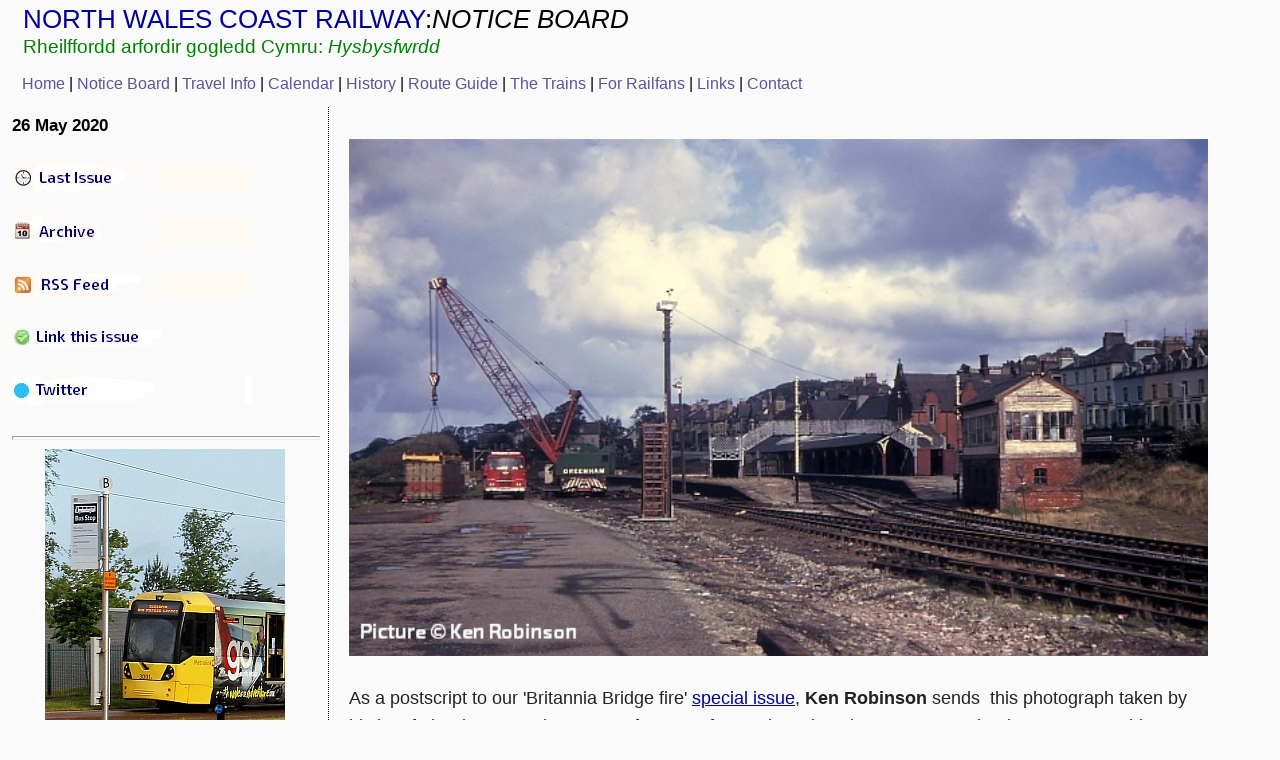

--- FILE ---
content_type: text/html
request_url: http://www.nwrail.org.uk/nw2005f.htm
body_size: 9704
content:
 <!DOCTYPE html PUBLIC "-//W3C//DTD HTML 4.01 Transitional//EN">
<html>
  <head>
    <meta http-equiv="Content-Type" content="text/html;
      charset=windows-1252">
    <meta name="GENERATOR" content="Mozilla/4.75 [en] (WinNT; U)
      [Netscape]">
    <meta name="Author" content="Charlie Hulme">
    <meta name="twitter:dnt" content="on">
    <title>North Wales Coast Railway Notice Board 26 May 2020</title>
    <link rel="stylesheet" href="nwalesprint.css" type="text/css"
      media="print">
    <link rel="stylesheet" href="nwales3.css" type="text/css"
      media="Screen">
    <link href="https://fonts.googleapis.com/css?family=Exo+2.b"
      rel="stylesheet">
    <meta content="Charlie Hulme" name="author">
  </head>
  <body>
    <table>
      <tbody>
        <tr>
          <td colspan="2" style="vertical-align: top;">
            <h1><span style="color: rgb(0, 0, 153);">NORTH WALES COAST
                RAILWAY</span>:<i>NOTICE BOARD</i></h1>
            <h2>Rheilffordd arfordir gogledd Cymru: <span
                style="font-style: italic;">Hysbysfwrdd</span> </h2>
          </td>
        </tr>
        <tr>
          <td colspan="2" class="navbar"><a href="index.htm">Home</a> |
            <a href="nwnews.htm">Notice Board</a> | <a
              href="nwtravel.htm">Travel Info</a> | <a href="nwcal.htm">Calendar</a>
            | <a href="nwhist.htm">History</a> | <a href="nwroute.htm">Route






































              Guide</a> | <a href="nwtrains.htm">The Trains</a> | <a
              href="nwgoods.htm">For Railfans</a> | <a href="nwnet.htm">Links</a>
            | <a href="contrib.htm">Contact</a> </td>
        </tr>
        <tr>
          <td class="leftcol" width="240px">
            <h6>26 May 2020<br>
            </h6>
            <br>
            <a href="http://nwrail.org.uk/nw2005e.htm"><img alt=""
                src="button-clock.jpg" width="240" height="30"
                border="0"></a><br>
            <br>
            <a href="http://nwrail.org.uk/archive.cgi"><img alt=""
                src="button-archive.jpg" width="240" height="30"
                border="0"></a><br>
            <br>
            <a href="rssfeed.xml"><img alt="" src="button-feed.jpg"
                width="240" height="30" border="0"></a><br>
            <br>
            <a href="http://nwrail.org.uk/nw2005f.htm"><img alt=""
                src="button-this-issue.jpg" width="240" height="30"
                border="0"></a><br>
            <br>
            <a href="http://twitter.com/nwrail1"><img
                src="button-twitter.jpg" alt="" width="240" height="30"
                border="0"></a><br>
            &nbsp; <br>
            <hr width="100%" size="2">
            <div align="center"><img src="gm200522-side.jpg" alt=""
                width="240"  ></div>
            <hr width="100%" size="2">
            <h3>Forthcoming events</h3>
            <br>
            (<a href="http://nwrail.org.uk/nwcal.htm">see also our
              Calendar page for venues</a>)<br>
            <span <hr="" style="width: 100%; height: 2px;"><span <hr=""
                style="width: 100%; height: 2px;"> <br>
              </span></span>Note:&nbsp; we have removed all entries up
            to the end of June as the events are cancelled.&nbsp; The
            trains below are still being advertised, albeit rather
            optimistically.<span <hr="" style="width: 100%; height:
              2px;"><span <hr="" style="width: 100%; height: 2px;"><br>
              </span></span><br>
            <h3><a name="July_2020_"></a><span <hr="" style="width:
                100%; height: 2px;"><span <hr="" style="width: 100%;
                  height: 2px;">July 2020 </span></span></h3>
            <span <hr="" style="width: 100%; height: 2px;"><span <hr=""
                style="width: 100%; height: 2px;"></span></span><br>
            Sunday 19 July <i>Steam on the Coast</i> North Wales Coast
            Express (Railway Touring Company)&nbsp; Liverpool -
            Manchester - Holyhead (15:05 - 17:40). <br>
            <br>
            Tuesday 21 July <i>Steam on the Coast</i> The Welsh
            Mountaineer (Railway Touring Company) Preston - Blaenau
            Ffestiniog and return<br>
            <br>
            <h3><a name="August_2020"></a><span <hr="" style="width:
                100%; height: 2px;"><span <hr="" style="width: 100%;
                  height: 2px;">August 2020<br>
                  <br>
                </span></span></h3>
            <h3><a name="September_2020"></a>September 2020</h3>
            Saturday 5 September <i>Steam at Chester</i> 'The
            Cheshireman' (Railway Touring Company). Norwich to Chester.
            Loco 6233 for part of the journey.<br>
            <br>
            <hr width="100%" size="2"> <br>
            &nbsp;<br>
            <script language="JavaScript" src="end.js"></script> </td>
          <td class="rightcol"><br>
            <img src="krSept1970-Caernarfon-station-1.jpg" alt=""
              width="100%"  ><br>
            <br>
            As a postscript to our 'Britannia Bridge fire' <a
              href="nw2005e.htm">special issue</a>, <b>Ken Robinso</b><b>n</b>
            sends&nbsp; this photograph taken by his late father in
            September 1970, of Caernarfon station, closed to passengers
            but in use to transship Freightliner containers between
            train and lorry, using the crane seen on the left.<br>
            <br>
            <hr width="100%" size="2"><font color="#3333ff"><font
                color="#000099">Some current views included today:
                please now send both old and new, but remember the rules
                for your particular country. Even in England, we'd
                suggest that you avoid excessive use of a car, and avoid
                standing on footbridges, etc, where others have to pass.
                This issue is shorter than planned due to various
                (happy!) home activities.&nbsp; Outstanding material
                should appear&nbsp; in another update before the end of
                the week.<i>- Charlie</i></font><br>
            </font><br>
            <hr width="100%" size="2">
            <h6>Engineering work - pictures by Ryan Lloyd<br>
            </h6>
            <br>
            <img src="rl200509-66561-llanjunc.jpg" alt="" width="100%"
               ><br>
            <br>
            Weekend engineering work on the track has been taking place
            on the Coast line recently.&nbsp; Ryan Lloyd used his allowed daily exercise
            to serve events at Llandudno Junction on 9 May, where<b> 66
              501</b> arrived with rake of empty wagons, stopping the
            colect a staff member.<br>
            <br>
            <img src="rl200517-engineering-1.jpg" alt="" width="100%"
               ><br>
            <br>
            On the way to work on 17 May, Ryan paused to photograph work
            in progress. <br>
            <br>
            <img src="rl200517-engineering-2.jpg" alt="" width="100%"
               ><br>
            <br>
            Colas loco <b>56 302</b> on a train of materials, including
            'autoballaster' hoppers.<br>
            <br>
            <img src="rl200517-engineering-4.jpg" alt="" width="100%"
               ><br>
            <br>
            Also in attendance, <b>70 806</b>.<br>
            <br>
            <img src="rl200517-engineering-3.jpg" alt="" width="100%"
               ><br>
            <br>
            Tamper DR 72934 waits in the 'Tamper Siding '.<br>
            <hr width="100%" size="2">
            <h6>Pacer to Gobowen</h6>
            <br>
            <img src="md200522-144-ruabon.jpg" alt="" width="100%"
               ><br>
            <br>
            An unusual train movement on 22 May, possibly never to be
            repeated, involved train 5Z44 (empty stock) 10:05 Keighley
            and Worth Valley Railway to Gobowen, Cambrian Railways,
            formed of 'Pacer' units <b>144 007</b> and <b>144 006</b>,
            pictured above at Ruabon by <b>Martin Evans</b> on his
            daily walk.&nbsp; The units had been&nbsp; stored at the
            Worth Valley after withdrawal by Northern; some 144s had
            been earmarked to stay in traffic after the withdrawal of
            the Class 142 Pacers, but reduction of services due to the
            Virus situation has made that unnecessary. Leasing company
            Porterbrook have transferred (for a nominal charge?) the two
            sets to the Cambrian Heritage Railways, which have obtained
            the use of the bay platform and siding at Gobowen.<br>
            <br>
            <img src="sd200522-gobowen-1.jpg" alt="" width="100%"
               ><br>
            <br>
            Arrived at Gobowen. Picture by Community Rail Officer <b>Sheila
              De</b><b>e</b>.<br>
            <br>
            They will be conveyed by road to the railway's base at
            Oswestry, but the intention is to use them on a public
            service on the 2.5 mile branch in Shropshire between Gobowen
            and Oswestry, serving a hospital <i>en route</i> using the
            line which ceased to be used for freight some years ago
            still exists, although including a level crossing (at an
            acute angle) of a wide and busy road, which may be
            problematic if a regular service is envisaged. Oswestry is a
            significant market town, but over the years ambitious plans
            by other heritage railways to serve commuters and shoppers
            have tended to fade away after a short while. Currently an
            hourly bus service connects the two places.<br>
            <br>
            <img src="sd200522-gobowen-2.jpg" alt="" width="100%"
               ><br>
            <br>
            Into the bay platform (<b>Sheila Dee</b>). <br>
            <br>
            <hr width="100%" size="2">
            <h6>A Cambrian Railtour, and more steam - by David Pool</h6>
            <br>
            <img src="dp3360-Dovey-jc.jpg" alt="" width="100%"
               ><br>
            <br>
            The 'Cambrian Coast Express' was a Wirral Railway Circle
            Railtour from Crewe to Pwllheli, via Shrewsbury on 8 April
            1972, running as 1L26.&nbsp; After a problem at Welshpool
            with 5056, one of the allocated Class 24s,<b> 5062</b> and <b>5080</b>
            were used for the rest of the tour. Above, the train is
            approaching Dovey Junction, and is signalled to take the
            Pwllheli line.<br>
            <br>
            <img src="dp3360-Dovey-jc-2.jpg" alt="" width="100%"
               ><br>
            <br>
            A Metro-Cammell unit, M56337/51182, has arrived with the
            12:55 Aberystwyth to Shrewsbury, and is waiting for our
            train to clear the single line from Machynlleth.<br>
            <br>
            <img src="dp3362-gogarth.jpg" alt="" width="100%"
               ><br>
            <br>
            Situated on the Dovey Estuary, the isolated Gogarth Halt was
            not often photographed.&nbsp; Facilities for would-be
            passengers seem to have been rather primitive, and perhaps
            it was no surprise that the Halt closed in 1984.<br>
            <br>
            <img src="dp3367-barmouth.jpg" alt="" width="100%"
               ><br>
            <br>
            A photostop had been arranged at Barmouth, and the tour
            participants are at least keeping off the running lines.<br>
            <br>
            <img src="dp-3374-butlins.jpg" alt="" width="100%"
               ><br>
            <br>
            The Railtour continued to Pwllheli, where the locomotives
            ran round. I had tried to get a photograph of the preserved
            steam locomotives at the Butlin’s Camp, but my first attempt
            was poor, and I determined to try again on the return
            journey,&nbsp; This was much better, and I got an acceptable
            shot of <b>6203</b> <i>Princess Margaret Rose</i> and the
            'Terrier' No.<b>40</b>.<br>
            <br>
            <img src="dp3380-tywyn.jpg" alt="" width="100%"  ><br>
            <br>
            Another photostop on the Railtour at Tywyn presented a nice
            view from the footbridge, looking towards Machynlleth.&nbsp;
            The exchange siding for the Talyllyn Railway is on the left
            beyond the road bridge.<br>
            <br>
            What happened to the locomotives at Butlin’s Camp?&nbsp;
            Read on…<br>
            <br>
            <img src="dp26493-terrier.jpg" alt="" width="100%"
               ><br>
            <br>
            After being moved from Butlin’s No.40 was eventually sold,
            and is now to be found at the Isle of Wight Steam Railway.
            It is a particularly historical locomotive, being the one
            which when new went to the Paris International Exhibition of
            1878 as LBSCR 40 “Brighton”, obtaining a gold medal for its
            designer William Stroudley.&nbsp; When I photographed it at
            Haven Street in 1992 it was in the livery of the Isle of
            Wight Central Railway, where once it carried the number
            11.&nbsp; Since then it has yet again been repainted, now
            W11 “Newport” in Southern Railway green.&nbsp; Only eight
            more years before its 150th birthday! <br>
            <br>
            <img src="dp29945-6203.jpg" alt="" width="100%"  ><br>
            <br>
            6203 <i>Princess Margaret Rose</i> appeared on the North
            Wales Coast on several occasions in 1995.&nbsp; On 18 June I
            photographed it from the car park of the Northgate Arena as
            it passed Chester South Junction with a North Wales Coast
            Express..<br>
            <br>
            <img src="dp20491-loco-colwyn-bay.jpg" alt="" width="100%"
               ><br>
            <br>
            Thanks to the Internet, I have been able to get the
            background to the appearance of this industrial locomotive
            at Colwyn Bay, which I photographed on 28 December 1988, but
            was unable to identify at the time.&nbsp; A clue to its
            previous owner is the “Steamtown” on the buffer beam.&nbsp;
            It was built in 1952 by Hudswell Clarke (Works No.1864) for
            the NCB at Newmarket Colliery, where is received the number
            S.103.&nbsp; After being withdrawn, it went to Steamtown
            Carnforth, where it received the name “Firefly”.&nbsp; It
            then moved to Colwyn Bay, together with a single Mk 1 coach,
            where it was intended to be part of a tourist attraction on
            Platform 3. The scheme was short lived, and eventually <i>Firefly</i>
            went to the Dartmoor Railway, where it was being restored at
            Meldon Quarry, the boiler in particular needing to be
            renewed.&nbsp; In February 2020 the Dartmoor Railway went
            into Administration, and unfortunately it is not clear what
            the future holds for <i>Firefly</i>.<br>
            <br>
            <hr width="100%" size="2">
            <h6>Mystery Carriage</h6>
            <br>
            <img src="jv200413-Burton-2-3.jpg" alt="" width="100%"
               ><br>
            <b><br>
              John Violet </b>writes: Whilst taking my daily exercise,
            cycling from Chester I came across this old coach body at
            Burton, near Rossett. Clearly the cladding and windows have
            been changed. <br>
            <br>
            <img src="jv200413-Burton-3.jpg" alt="" width="100%"
               ><br>
            <br>
            At one time coach bodies like this were seen more regularly
            but I have not seen one for many years now. If anybody knows
            more about the vehicle I would be interested to know.<br>
            <br>
            <hr width="100%" size="2">
            <h6>Wrexham then and now - by Jim Scott</h6>
            <br>
            <img src="js-wrexham-old.jpg" alt="" width="100%"
               ><br>
            <br>
            The view from Wrexham General in 1985,
            with a Class 47 on a train, probably from Ravenscraig, to Shotton steel
            works. <br>
            <br>
            <img src="js200519-wrexhan-now-1.jpg" alt="" width="100%"
               ><br>
            <br>
            The same view on 19 May 2020 with a Penyffordd Cement train
            ...<br>
            <br>
            <img src="js200519-wrexhan-now-2.jpg" alt="" width="100%"
               ><br>
            <br>
            .. hauled by <b>66 785</b>.<br>
             <br>
            <hr width="100%" size="2">
            <h6>Class 37 Farewell, Day 2 - by Ian Bowland</h6>
            <br>
            <img src="IB000521-ticket.jpg" alt="" width="100%"
               ><br>
            <br>
            Sunday 21 May 2000, and the Farewell Special and the
            Farewell&nbsp; headed North for Southport, Blackpool and
            Barrow.<br>
            <br>
            <img src="IB000521-37038-37029-crewe.jpg" alt="" width="100%"
               >&nbsp;<br>
            <br>
            Crewe station and <b>37 038 </b>waits to lead <b>37 029</b>,
            and the second Farewell Special, off to Southport via
            Stockport, Manchester Piccadilly and Wigan Wallgate.<br>
            &nbsp;<br>
            <img src="IB000521-37038-37029-southport-1.jpg" alt=""
              width="100%"  ><br>
            <br>
            Arrival at Southport.<br>
            <br>
            <img src="IB000521-37415-37421-southport.jpg" alt=""
              width="100%"  ><br>
            &nbsp;<br>
            4: Waiting in the station were <b>37 415</b> and <b>37 421</b>
            which would attach to the rear of the train, then leave for
            Manchester Victoria. 37 038 and 37 029 would detach and
            proceed to Preston as a light engine movement.<br>
            &nbsp;<br>
            <img src="IB000521-37415-37421-manchester-victoria-1.jpg"
              alt="" width="100%"  ><br>
            <br>
            Manchester Victoria.<br>
            <br>
            <img src="IB000521-37415-37421-manchester-victoria-3-1.jpg"
              alt="" width="100%"  ><br>
            &nbsp;<br>
            The two 37/4s detached and ran round the train to hook up at
            the rear before leaving for Preston.<br>
            <br>
            <img src="IB000521-37421-37415-preston-1-1.jpg" alt=""
              width="100%"  ><br>
            &nbsp;<br>
            Preston station.<br>
            &nbsp;<br>
            <img src="IB000521-37038-37029-preston-2.jpg" alt=""
              width="100%"  ><br>
            <br>
            038 and 029 attached to the rear after which the train left
            for Blackpool.&nbsp; I was thoroughly disoriented by now.<br>
            &nbsp;<br>
            <img src="IB000521-37421-37415-blackpool.jpg" alt=""
              width="100%"  ><br>
            <br>
            Blackpool North station.<br>
            &nbsp;<br>
            <img src="IB000521-37029-37038-blackpool.jpg" alt=""
              width="100%"  ><br>
            <br>
            With 029 leading 038, the train left for Preston (again). At
            Preston, 029 and 038 detached and left for Crewe. Next stop
            was Barrow-in-Furness via Carnforth and Grange-over-Sands.<br>
            <br>
            <img src="IB000521-37421-37415-barrow-1.jpg" alt=""
              width="100%"  ><br>
            &nbsp;<br>
            Arrival at Barrow.<br>
            &nbsp;<br>
            <img src="IB000521-37421-37415-barrow-3.jpg" alt=""
              width="100%"  ><br>
            <br>
            The staff were extremely helpful on the day&nbsp; ... <br>
            <br>
            <img src="IB000521-37421-37415-barrow-2.jpg" alt=""
              width="100%"  ><br>
            <br>
            ... and we were allowed down to track level to photograph
            but under strict control.<br>
            &nbsp;<br>
            <img src="IB000521-37421-37415-barrow-4.jpg" alt=""
              width="100%"  ><br>
            <br>
            The two 37's took the train forward for servicing and to run
            round in preparation for the journey home.&nbsp;
            Unfortunately, I somehow lost shots of the train returning
            to the station and then arriving at Crewe but apart from
            those two locations there were no further stops where
            pictures could be taken.&nbsp; The route home was via
            Grange-over-Sands, Manchester Victoria (again), Denton,
            Stockport then Crewe.<br>
            <br>
            A fantastic weekend the likes of which I'm unlikely to see
            again and my thanks go to the staff of the former First
            North Western, <i>Railway Magazine</i> and, of course,
            Charlie for promoting the event so well.<br>
            <br>
            <hr width="100%" size="2">
            <h6>Looking back: Crewe - by Glyn Jones</h6>
            <br>
            <img src="gj1966-crewe-1.jpg" alt="" width="100%"
               ><br>
            <br>
            A visit to Crewe Works and South Shed,&nbsp; Sunday 11
            September 1966. Despite only having 23 months to go before
            the demise of steam, the works was still repairing,
            outshopping and painting locomotives.&nbsp; General view of
            the shed yard. A slight pall of smoke hangs over the yard
            with some engines being in light steam, awaiting their call
            of duty the following day.&nbsp; More of <b>70032</b> ( in
            the centre), later.<br>
            <br>
            &nbsp;<img src="gj1966-crewe-2.jpg" alt="" width="100%"
               ><br>
            <br>
            Class 5MT 4-6-0 <b>44800</b> outside the paint shop prior
            to&nbsp; having the tender<br>
            emblem applied. One wonders if lining out ever took place.
            It was built in Derby in May 1944 and withdrawn from 24C
            Lostock Hall at the end of March 1968, less than two years
            after the photo was taken. It met its demise at Drapers of
            Hull.<br>
            <br>
            &nbsp;<img src="gj1966-crewe-3.jpg" alt="" width="100%"
               ><br>
            <br>
            BR Standard Class 2 2-6-0 <b>78036</b> is unlined, has no
            tender emblem, nor even<br>
            cab side numbers! It was identified only by its smokebox
            door number plate. Built at Darlington in November 1954, it
            was withdrawn from 84G Shrewsbury after a short life of just
            over 12 years and scrapped at Cashmores, Newport<br>
            <br>
            &nbsp;<img src="gj1966-crewe-4.jpg" alt="" width="100%"
               ><br>
            <br>
            Class 4MT 2-6-0 <b>43151</b> was built in 1951. It has its
            5B Crewe South shed code painted on the smokebox door and
            has recently had its tender filled from the coaling tower.
            It was withdrawn some 15 months later.<br>
            <br>
            <img src="gj1966-crewe-5.jpg" alt="" width="100%"
               ><br>
            <br>
            Class 5MT 4-6-0 <b>45149 </b>with combined top feed and
            dome is in remarkably clean<br>
            condition for the period.&nbsp; Built by Armstrong Whitworth
            in June 1935, like many others, it ended its days at 24C
            Lostock Hall, before being scrapped at Drapers, Hull.<br>
            <br>
            <img src="gj1966-crewe-6.jpg" alt="" width="100%"
               ><br>
            <br>
            A sign of the times, Class 7P 4-6-2 <b>70032</b> <i>Lord
              Tennyson</i> carries home-made<br>
            wooden replica nameplates. Were the originals stolen or had
            they been removed for safe keeping prior to despatch to
            'Collectors Corner'? At least some friendly shedmaster has
            permitted the fixing of the replacements! [The original name
            sems to have been just <i>Tennyson</i>.]<br>
            <br>
            Built in December 1952 at Crewe, its original shed was 7C
            Holyhead, from where it could be seen on the North Wales
            Coast. After a shockingly short life of less than 15 years
            it was withdrawn from 68A Carlisle Kingmoor in September
            1967 prior to being despatched to J McWilliams, near Glasgow
            for cutting up.<br>
            <br>
            <img src="gj1966-crewe-7.jpg" alt="" width="100%"
               ><br>
            <br>
            Another Class 2&nbsp; 2-6-0 <b>78010</b>; it was built in
            December 1953 and carries a 5B Crewe South shed code. It had
            already been withdrawn from service and was awaiting
            departure for Cashmores, Newport for cutting up. Behind, is
            9F 2-10-0 <b>92004</b> which was built at Crewe in January
            1954. It ended its days at 11A Carnforth in March 1968, and
            like the Class 2, succumbed to the cutter's torch at
            Cashmores.<br>
            <br>
            &nbsp;<img src="gj1966-crewe-8.jpg" alt="" width="100%"
               ><br>
            <br>
            Veteran Fowler 0-6-0 Class 4F 44377 was built by Andrew
            Barclay &amp; Sons, Kilmarnock in 1927. Its mainline days
            over, it had already been relegated to duties as Works
            Shunter 'W13'.&nbsp; Now lying idle, it awaits departure to
            Drapers, Hull for its demise. Note the spare / redundant
            boilers in the background.<br>
            <br>
            &nbsp;<img src="gj1966-crewe-9.jpg" alt="" width="100%"
               ><br>
            <br>
            Class 3F 0-6-0s <b>47658 </b>and <b>47615</b>, both also
            having been demoted for use as 
            works shunters, are also out of use and awaiting their fate.
            47658 ended up 
            at Cohens Kettering.&nbsp; The destination of 47615 is
            unclear, but it probably 
            ended up at the same destination.<br>
            <br>
            <img src="gj1966-crewe-x.jpg" alt="" width="100%"
               ><br>
            <br>
            A survivor! Class A4 Pacific <b>60010 </b><i>Dominion of
              Canada</i>, minus its nameplates, is awaiting restoration
            prior to preservation in the Canadian National Railway
            Museum.<br>
            <br>
            <hr width="100%" size="2">
			<h6>South Manchester scenes - by Greg Mape
            Mape</h6><br>
            <br>
            <img src="gm200516-60074-knutsford.jpg" alt="" width="100%"
               ><br>
            <br>
            I have been out around South Manchester &amp; surrounding
            area since the easing            of Lockdown rules, mostly by push bike.&nbsp; Above,
            Knutsford on Saturday 16 May with 60 074 on&nbsp; the
            Tunstead - Lostock Works limestone train.<br>
            <br>
            <img src="gm200518-Styal-66.jpg" alt="" width="100%"
               ><br>
            <br>
            Styal on 18 May:&nbsp; <b>66 529</b> running light Crewe-
            Manchester International Depot perhaps for tyre turning.<br>
            <br>
            <img src="gm200522-gonorthwales.jpg" alt="" width="100%"
               ><br>
            <br>
            While we are asked not to travel to Wales by some
            authorities, a tram runs around on Manchester Metrolink
            inviting us to 'Go North Wales.'<br>
            <br>
            <hr width="100%" size="2"><a href="index.htm">North Wales
              Coast home page</a> | <a href="archive.cgi">Archive</a> |
            <a href="nw2005e.htm"> Previous Notice Board</a>
            <hr width="100%" size="2"><b> </b></td>
        </tr>
      </tbody>
    </table>
  </body>
</html>


--- FILE ---
content_type: text/html
request_url: http://www.nwrail.org.uk/archive2013f.cgi
body_size: 780
content:
<html><head><link rel="stylesheet" href="nwalesarchive.css" type="text/css" media="all"><B><small>Recent issues:</B></small>

 <small><HR><P><a href="http://www.nwrail.org.uk/nw2601a.htm" target = "_top">            Some pictures
</a>    <title>North Wales Coast Railway Notice Board 05 January 2026</title>
            <P>Twin Yellow:&nbsp; Infrastructure Monitoring Trains 
            <P>
            <P>From&nbsp; Dave Sallery's archive</P>
            <P>Looking Back: A July 1970 assortment - By David Pool</P>
<HR><P><a href="http://www.nwrail.org.uk/nw2512c.htm" target = "_top">            <a href="index.htm">Home</a> | <a href="nwnews.htm">Notice
</a>    <title>North Wales Coast Railway Notice Board 22 December 2025</title>
            <P><font color="#000099">Time for change</font></P>
            <P>Newsreel</P>
            <P>Shrewsbury oddity - report by John Oates</P>
            <P>Riding the loco-hauled - by Charlie Hulme
            <P>New DVD - Information by John Wilkinson</P>
            <P>From Dave Sallery's archive</P>
<HR><P><a href="http://www.nwrail.org.uk/nw2512b.htm" target = "_top">            <a href="index.htm">Home</a> | <a href="nwnews.htm">Notice
</a>    <title>North Wales Coast Railway Notice Board 15 December 2025</title>
            <P>67s galore - recorded by Paul Hajdasz</P>
            <P>News pictures</P>
            <P>From Richard Snook's archive</P>
            <P>From Dave Sallery's archive</P>
            <P>Looking Back: Isle of Man Railways 1970 - David Pool</P>
<HR><P><a href="http://www.nwrail.org.uk/nw2512a.htm" target = "_top">            <a href="index.htm">Home</a> | <a href="nwnews.htm">Notice
</a>    <title>North Wales Coast Railway Notice Board 01 December 2025</title>
            <P>News Pictures</P>
            <P>Abandoned unit - part 2</P>
            <P>From Dave Sallery's archive</P>
            <P>Looking Back:&nbsp; Kent and Quainton Road 1970 - by
            <title></title>
            <title></title>
<HR> <P>For older entries see the <a href = "http://www.nwrail.org.uk/archive.cgi" target="_top">Archive page</a>.</P> </body></html>


--- FILE ---
content_type: text/css
request_url: http://www.nwrail.org.uk/nwales3.css
body_size: 10428
content:
body,p              {
                  background-color: #FAFAFA;
                  color: #000000;
                  margin-left: 0%;
                  margin-right: 3%;
                  font-family: 'Exo 2', Verdana, Arial, sans-serif;
                  font-size: 110%;
                  line-height: 130%;                             
                  }


h1        {
                  font-style: normal;
                  font-size: 150%;
                  color: #000000;
                  text-align: left;
                  font-weight: normal;
                  font-family: 'Exo 2', Verdana, Arial, sans-serif;
                  margin-bottom: 10px;
                  margin-left: 20px;
                  }
h2       {
                  font-style: normal;
                  font-size: 110%;
                  color: #008000;
                  text-align: left;
                  font-weight: normal;
                  font-family: 'Exo 2', Verdana, Arial, sans-serif;
                  margin-top: 4px;
                  margin-bottom: 4px;
                  margin-left: 20px;
                  }
h3        {
                  font-style: normal;
                  font-size: 100%;
                  color: #000000;
                  text-align: left;
                  font-weight: bold;
                  font-family: 'Exo 2', Verdana, Arial, sans-serif;
                  margin-top: 4px;
                  margin-bottom: 4px;
                  }
h4 {
                  font-style: normal;
                  text-decoration: none;
                  color: #000000;
                  font-size:95%;
                  text-align: left;
                  font-weight: bold;
                  margin-top: 4px;
                  margin-bottom: 6px;
                  font-family: 'Exo 2', Verdana, Arial, sans-serif;
                  }         

h5 {
                  
                  font-style: normal;
                  text-decoration: none;
                  color: #424242;
                  font-size:100%;
                  line-height: 130%;
                  text-align: left;
                  font-weight: normal;
                  margin-top: 3px; 
                  margin-bottom: 3px;                  
                  font-family: 'Exo 2', Verdana, Arial, sans-serif;
                  text-decoration: none;
                  }

h6 {
                 

                  color: #000000;
                  font-size:100%;
                  text-align: left;
                  font-weight: bold;
                  margin-top: 3px;
                  margin-bottom: 3px;
                  line-height: 130%
                  font-family: 'Exo 2', Verdana, Arial, sans-serif;
}

ul, dl {
               
                  color: #000000;
                  font-style: normal;
                  font-family: 'Exo 2', Verdana, Arial, sans-serif;
                  line-height: 120%;
                  font-size: 80%;
                  
                                    
                  }

li, dt, dd {

                  color: #000000;
                  font-style: normal;
                  line-height: 150%;
                  font-size: 75%;
                  }

table, td, tr {
                  font-family: 'Exo 2', Verdana, Arial, sans-serif;
                  vertical-align:top;
                  left-padding: 20px;
                  color: #000000;
                  font-style: normal;
                  line-height: 100%;
                  font-size: 100%;
                  
                  }


ul li {
                  
                  }

ol li {
                  list-style: lower-alpha;
                  }

a:link, a:visited {
                  
                  color: #000099;
                  }
a:hover, a:active {
                  
                  color: #DD0008;
                  }

hr {
                  color: #000000;
                  
                  
                  height: 2px;
                  }

pre, tt {
                  
                  color: #000000;
                  font-family: courier, monospace;
                  font-size: 80%
                  font-style: normal;
                  }

img {
max-width: "640px";
height: "auto";
}


iframe {
    background-color: transparent;
    line-height: 50%;
    border: 0px none transparent;
    padding: 0px;
    text-indent: -5px;
    margin-left: 5px;
}
       

.header  {
        background-color: #31009C
         }

.inset  {
        
        color: #000000;
        font-style: normal;
        line-height: 120%;
        font-size: 75%;
        margin-left: 5%
        }



.rightcol {

               
                  color: #222222;
                  max-width: 800px;
                  font-style: normal;
                  font-family: 'Exo 2', Verdana, Arial, sans-serif;
                  font-size:100%;
                  line-height: 160%;
                  vertical-align:top;
                  padding-left: 20px;
                  padding-top: 4px;
                  border-left: thin dotted #010000;
        
             }



.leftcol {


                  color: #777777;

                  font-style: normal;
                  font-family: 'Exo 2', Verdana, Arial, sans-serif;
                  font-size:95%;
                  line-height: 140%;
                  vertical-align:top;
                  width: 240px;
                  padding-left: 10px;
                  padding-top: 4px;
                  padding-right: 8px;
                  margin-right: 5px;
}

.navbar {

                  color: #000000;
                  background-color:#FAFAFA;
                  font-weight: normal;
                  font-family: 'Exo 2', Verdana, Arial, sans-serif;
                  font-size:90%;
                  line-height: 150%;
                  vertical-align:top;
                  width: 90%;
                  padding-top:10px;
                  padding-bottom:10px;
                  padding-left: 20px;
                  text-decoration: none;
}

div.scroll {
                height: 220px;
                width: 480px;
                overflow: auto;
                 padding: 4px;
           }


.navbar a:link {text-decoration: none;}
.navbar a:visited {text-decoration: none;}
.navbar a:hover {text-decoration: none;}
.navbar a:active {text-decoration: none;}
.navbar a:link {color: #555599;}
.navbar a:visited {color: #555599;}
.navbar a:hover {color: red;}
.navbar a:active {color: blue;}

                                                           
  
.menu {            font-style: normal;
                  font-size: 110%;
                  color: #008000;
                  text-align: left;
                  font-weight: normal;
                  font-family: 'Exo 2', Verdana, Arial, sans-serif;
                  margin-top: 4px;
                  margin-bottom: 4px;
                  margin-left: 4px;
                  }                                                             
                                                            
.menu a:link {text-decoration: none;}
.menu a:visited {text-decoration: none;}
.menu a:hover {text-decoration: none;}
.menu a:active {text-decoration: none;}
.menu a:link {color: #555599;}
.menu a:visited {color: #555599;}
.menu a:hover {color: red;}
.menu a:active {color: blue;}                                                        

 blockquote.twitter-tweet {
  display: inline-block;
  font-family: "Helvetica Neue", Roboto, "Segoe UI", Calibri, sans-serif;
  font-size: 12px;
  font-weight: bold;
  line-height: 16px;
  border-color: #eee #ddd #bbb;
  border-radius: 5px;
  border-style: solid;
  border-width: 1px;
  box-shadow: 0 1px 3px rgba(0, 0, 0, 0.15);
  margin: 10px 5px;
  padding: 0 16px 16px 16px;
  max-width: 200px;
}

blockquote.twitter-tweet p {
  font-size: 16px;
  font-weight: normal;
  line-height: 20px;
}

blockquote.twitter-tweet a {
  color: inherit;
  font-weight: normal;
  text-decoration: none;
  outline: 0 none;
}

blockquote.twitter-tweet a:hover,
blockquote.twitter-tweet a:focus {
  text-decoration: underline;
}                                                                  
                                                               
                                                            
                                                                

                                                                   
                                                               
                                                            
                                                                

                                                                   
                                                               
                                                            
                                                                

                                                                   
                                                               
                                                            
                                                                

                                                                   
                                                               
                                                            
                                                                

                                                                   
                                                               
                                                            
                                                                

                                                                   
                                                               
                                                            
                                                                

                                                                   
                                                               
                                                            
                                                                

                                                                   
                                                               
                                                            
                                                                





--- FILE ---
content_type: text/css
request_url: http://www.nwrail.org.uk/nwalesprint.css
body_size: 6143
content:
body,p              {
                  background-color: #FAFAFA;
                  color: #000000;
                  margin-left: 0%;
                  margin-right: 3%;
                  font-family: Verdana, Arial, sans-serif;
                  font-size: 100%;
                  line-height: 140%;                             
                  }


h1        {
                  font-style: normal;
                  font-size: 140%;
                  color: #000000;
                  text-align: left;
                  font-weight: normal;
                  font-family: Verdana, Arial, sans-serif;
                  margin-top: 4px;
                  margin-bottom: 10px;
                  margin-left: 20px;
                  }
h2       {
                  font-style: normal;
                  font-size: 110%;
                  color: #008000;
                  text-align: left;
                  font-weight: normal;
                  font-family: Verdana, Arial, sans-serif;
                  margin-top: 4px;
                  margin-bottom: 4px;
                  margin-left: 20px;
                  }
h3        {
                  font-style: normal;
                  font-size: 100%;
                  color: #000000;
                  text-align: left;
                  font-weight: bold;
                  font-family: Verdana, Arial, sans-serif;
                  margin-top: 4px;
                  margin-bottom: 4px;
                  }
h4 {
                  font-style: normal;

                  color: #000000;
                  font-size:95%;
                  text-align: left;
                  font-weight: bold;
                  margin-top: 4px;
                  margin-bottom: 6px;
                  font-family: Verdana, Arial, sans-serif;
                  }         

h5 {
                  font-style: normal;

                  color: #424242;
                  font-size:90%;
                  line-height: 130%;
                  text-align: left;
                  font-weight: normal;
                  margin-top: 3px; 
                  margin-bottom: 3px;                  
                  font-family: Verdana, Arial, sans-serif;
                  }

h6 {
                 

                  color: #000000;
                  font-size:100%;
                  text-align: left;
                  font-weight: bold;
                  margin-top: 3px;
                  margin-bottom: 3px;
                  line-height: 130%
                  font-family: Verdana,arial,Sans-Serif;
}

ul, dl {
               
                  color: #000000;
                  font-style: normal;
                  font-family: "Verdana", Arial, sans-serif;
                  line-height: 120%;
                  font-size: 80%;
                  
                                    
                  }

li, dt, dd {

                  color: #000000;
                  font-style: normal;
                  line-height: 150%;
                  font-size: 75%;
                  }

table, td, tr {
                  vertical-align:top;
                  left-padding: 20px;
                  color: #000000;
                  font-style: normal;
                  line-height: 100%;
                  font-size: 100%;
                  }


ul li {
                  
                  }

ol li {
                  list-style: lower-alpha;
                  }

a:link, a:visited {
                  
                  color: #000099;
                  }
a:hover, a:active {
                  
                  color: #DD0008;
                  }

hr {
                  color: #000000;
                  
                  
                  height: 2px;
                  }

pre, tt {
                  
                  color: #000000;
                  font-family: courier, monospace;
                  font-size: 80%
                  font-style: normal;
                  }
iframe {
    background-color: transparent;
    line-height: 50%;
    border: 0px none transparent;
    padding: 0px;
    text-indent: -5px;
    margin-left: 5px;
}
           

.header  {
        background-color: #31009C
         }

.inset  {
        
        color: #000000;
        font-style: normal;
        line-height: 120%;
        font-size: 75%;
        margin-left: 5%
        }

.rightcol {

                
        
                  color: #000000;
                  font-style: normal;
                  font-family: Verdana, Arial, Helvetica, sans-serif;
                  font-size:80%;
                  line-height: 150%;
                  vertical-align:top;
                  padding-left: 20px;
                  padding-top: 4px;
                  border-left: thin dotted #010000;
                 
}

.leftcol {


                  color: #424242;

                  font-style: normal;
                  font-family: Verdana, Arial, Helvetica, sans-serif;
                  font-size:90%;
                  line-height: 150%;
                  vertical-align:top;
                  width: 280px;
                  padding-left: 20px;
                  padding-top: 4px;
                  padding-right: 8px;
                  margin-right: 10px;
}

.navbar {

                  color: #000000;
                  background-color:#FAFAFA;
                  font-weight: bold;
                  font-family: Verdana, Arial, Helvetica, sans-serif;
                  font-size:75%;
                  line-height: 100%;
                  vertical-align:top;
                  width: 90%;
                  padding-top:10px;
                  padding-bottom:10px;
                  padding-left: 20px;
                  text-decoration: none;
}

div.scroll {
                height: 220px;
                width: 480px;
                overflow: auto;
                 padding: 4px;
           }


.navbar a:link {text-decoration: none;}
.navbar a:visited {text-decoration: none;}
.navbar a:hover {text-decoration: none;}
.navbar a:active {text-decoration: none;}
.navbar a:link {color: #555599;}
.navbar a:visited {color: #555599;}
.navbar a:hover {color: red;}
.navbar a:active {color: blue;}






--- FILE ---
content_type: text/css
request_url: http://www.nwrail.org.uk/nwalesarchive.css
body_size: 6761
content:
body             {
                  background-color: #FAFAFA;
                  color: #000000;
                  margin-left: 10px;
                  margin-right: 5px;
                  text-indent: -10px;
                  font-family: Verdana, Arial, sans-serif;
                  font-size: 100%;
                  line-height: 120%;    
                  text-decoration: none;                         
                  }

p         {
                  background-color: #FAFAFA;
                  color: #424242;
                  margin-left: 10px;
                  margin-right: 5px;
                  text-indent: -10px;
                  font-family: Verdana, Arial, sans-serif;
                  font-size: 95%;
                  line-height: 120%;    
                  text-decoration: none;                         
                  }



h1        {
                  font-style: normal;
                  font-size: 140%;
                  color: #000000;
                  text-align: left;
                  font-weight: normal;
                  font-family: Verdana, Arial, sans-serif;
                  margin-top: 4px;
                  margin-bottom: 10px;
                  margin-left: 20px;
                  }
h2       {
                  font-style: normal;
                  font-size: 150%;
                  color: #000000;
                  text-align: left;
                  font-weight: normal;
                  font-family: Verdana, Arial, sans-serif;
                  margin-top: 4px;
                  margin-bottom: 4px;
                  margin-left: 20px;
                  }
h3        {
                  font-style: normal;
                  font-size: 100%;
                  color: #000000;
                  text-align: left;
                  font-weight: bold;
                  font-family: Verdana, Arial, sans-serif;
                  margin-left: 20px;
                  margin-top: 4px;
                  margin-bottom: 4px;
                  }
h4 {
                  font-style: normal;

                  color: #000000;
                  font-size:95%;
                  text-align: left;
                  font-weight: bold;
                  margin-left: 20px;
                  margin-top: 4px;
                  margin-bottom: 6px;
                  font-family: Verdana, Arial, sans-serif;
                  }         

h5 {
                  font-style: normal;

                  color: #424242;
                  font-size:90%;
                  line-height: 130%;
                  text-align: left;
                  font-weight: normal;
                  margin-top: 3px; 
                  margin-bottom: 3px;                  
                  font-family: Verdana, Arial, sans-serif;
                  }

h6 {
                 

                  color: #000000;
                  font-size:100%;
                  text-align: left;
                  font-weight: bold;
                  margin-top: 3px;
                  margin-bottom: 3px;
                  line-height: 130%
                  font-family: Verdana,arial,Sans-Serif;
}

ul, dl {
               
                  color: #000000;
                  font-style: normal;
                  font-family: "Verdana", Arial, sans-serif;
                  line-height: 120%;
                  font-size: 80%;
                  
                                    
                  }

li, dt, dd {

                  color: #000000;
                  font-style: normal;
                  line-height: 150%;
                  font-size: 75%;
                  }

table, td, tr {
                  vertical-align:top;
                  left-padding: 20px;
                  color: #000000;
                  font-style: normal;
                  line-height: 100%;
                  font-size: 100%;
                  }


ul li {
                  
                  }

ol li {
                  list-style: lower-alpha;
                  }

a:link, a:visited {
                  
                  color: #000099;
                  text-decoration: none;
                  }
a:hover, a:active {
                  
                  color: #DD0008;
                  text-decoration: none;
                  }

hr {
                  color: #000000;
                  
                  
                  height: 2px;
                  }

pre, tt {
                  
                  color: #000000;
                  font-family: courier, monospace;
                  font-size: 80%
                  font-style: normal;
                  }
iframe {
    background-color: transparent;
    line-height: 50%;
    border: 0px none transparent;
    padding: 0px;
    
}
           

.header  {
        background-color: #31009C
         }

.inset  {
        
        color: #000000;
        font-style: normal;
        line-height: 120%;
        font-size: 75%;
        margin-left: 5%
        }

.rightcol {

                
        
                  color: #000000;
                  font-style: normal;
                  font-family: Verdana, Arial, Helvetica, sans-serif;
                  font-size:80%;
                  line-height: 150%;
                  vertical-align:top;
                  padding-left: 20px;
                  padding-top: 4px;
                  border-left: thin dotted #010000;
                 
}

.leftcol {


                  color: #424242;

                  font-style: normal;
                  font-family: Verdana, Arial, Helvetica, sans-serif;
                  font-size:80%;
                  line-height: 150%;
                  vertical-align:top;
                  width: 25%;
                  padding-left: 20px;
                  padding-top: 4px;
                  padding-right: 8px;
                  margin-right: 10px;
}

.navbar {

                  color: #000000;
                  background-color:#FAFAFA;
                  font-weight: bold;
                  font-family: Verdana, Arial, Helvetica, sans-serif;
                  font-size:75%;
                  line-height: 100%;
                  vertical-align:top;
                  width: 90%;
                  padding-top:10px;
                  padding-bottom:10px;
                  padding-left: 20px;
                  text-decoration: none;
}

div.scroll {
                height: 220px;
                width: 480px;
                overflow: auto;
                 padding: 4px;
           }


.navbar a:link {text-decoration: none;}
.navbar a:visited {text-decoration: none;}
.navbar a:hover {text-decoration: none;}
.navbar a:active {text-decoration: none;}
.navbar a:link {color: #555599;}
.navbar a:visited {color: #555599;}
.navbar a:hover {color: red;}
.navbar a:active {color: blue;}






--- FILE ---
content_type: text/javascript
request_url: http://www.nwrail.org.uk/end.js
body_size: 13165
content:
document.write('<HR>');
document.write('<iframe src="http://www.nwrail.org.uk/archive2013f.cgi" height="2000" width="240"></iframe>');


document.write('<h5>');

document.write('<HR>');

document.write('<B>Useful links:</B><br><br>');



document.write('<BR><BR>');

document.write('');

document.write('For a tourist guide around the North Wales circuit: ');

document.write('<a target="_top" href="http://www.penmorfa.com/Cambrian/">');

document.write('The Cambrian Rail Cruise</a>');

document.write('<BR><BR>');


document.write('A selection of other sites to visit: <BR><BR>');

document.write('Dave Sallery\'s <a href="http://www.penmorfa.com/" target="_top">North Wales</a><BR><BR>');

document.write('Ian Bowland\'s <a href="http://www.rail37.com/" target="_top">Rail37</a><BR><BR>');


document.write('<a href="http://www.flickr.com/photos/95844524@N04/" target="_top">Darren Durrant\'s Picture site</a> <BR><BR>');


document.write('<a href="http://sulzerpower.blogspot.co.uk" target="_top">The Class 47 List</a> by Shaun C&nbsp;<BR><BR>');


document.write('Alan Crawshaw\'s <a href="http://www.zen70752.zen.co.uk/bat/nwc/index.htm" target="_top">North Wales coast line</a><BR><BR>');


document.write('<a href="http://mark5812.smugmug.com//" target="_top">Railway pictures</a> by Mark Barber <BR><BR>');


document.write('<a href="http://www.flickr.com/photos/27232669@N05" target="_top">Rich Billingsley\'s</a> Photostream<BR><BR>');

document.write('<a href="https://youtube.com/c/RWHTrains" target="_top">RWH trains - videos</a><BR><BR>');

document.write('<a href="https://www.youtube.com/channel/UCYL7wYGWDmtiJak3ie9aChA" target="_top">Dave (DH Trains) - videos</a><BR><BR>');


document.write('<a href="http://www.flickr.com/photos/alanroberts56" target="_top">Alan Roberts\'s</a> Photostream<BR><BR><BR><BR>');


document.write('</h5>');

document.write('<HR>');
document.write('<BR><BR>');
document.write('North Wales Coast Railway website created and compiled ');

document.write('by <a href="http://www.nwrail.org.uk/home">Charlie Hulme</a>');



/*
comment to make file bigger...
...........................................................
...........................................................
...........................................................
...........................................................
...........................................................
...........................................................
...........................................................
...........................................................
...........................................................
...........................................................
...........................................................
...........................................................

...........................................................
...........................................................
...........................................................
...........................................................
...........................................................
...........................................................

...........................................................
...........................................................
...........................................................
...........................................................
...........................................................
...........................................................

...........................................................
...........................................................
...........................................................
...........................................................
...........................................................
...........................................................

...........................................................
...........................................................
...........................................................
...........................................................
...........................................................
...........................................................

...........................................................
...........................................................
...........................................................
...........................................................
...........................................................
...........................................................
...........................................................
...........................................................
...........................................................
...........................................................
...........................................................
...........................................................

...........................................................
...........................................................
...........................................................
...........................................................
...........................................................
...........................................................

...........................................................
...........................................................
...........................................................
...........................................................
...........................................................
...........................................................

...........................................................
...........................................................
...........................................................
...........................................................
...........................................................
...........................................................

...........................................................
...........................................................
...........................................................
...........................................................
...........................................................
...........................................................

...........................................................
...........................................................
...........................................................
...........................................................
...........................................................
...........................................................
...........................................................
...........................................................
...........................................................
...........................................................
...........................................................
...........................................................

...........................................................
...........................................................
...........................................................
...........................................................
...........................................................
...........................................................

...........................................................
...........................................................
...........................................................
...........................................................
...........................................................
...........................................................

...........................................................
...........................................................
...........................................................
...........................................................
...........................................................
...........................................................

...........................................................
...........................................................
...........................................................
...........................................................
...........................................................
...........................................................
...........................................................
...........................................................
...........................................................
...........................................................
...........................................................
...........................................................
...........................................................
...........................................................
...........................................................
...........................................................
...........................................................
...........................................................

...........................................................
...........................................................
...........................................................
...........................................................
...........................................................
...........................................................

...........................................................
...........................................................
...........................................................
...........................................................
...........................................................
...........................................................

...........................................................
...........................................................
...........................................................
...........................................................
...........................................................
...........................................................

...........................................................
...........................................................
...........................................................
...........................................................
...........................................................
...........................................................
...........................................................
...........................................................
...........................................................
...........................................................
...........................................................
...........................................................
...........................................................
...........................................................
...........................................................
...........................................................
...........................................................
...........................................................

...........................................................
...........................................................
...........................................................
...........................................................
...........................................................
...........................................................

...........................................................
...........................................................
...........................................................
...........................................................
...........................................................
...........................................................

...........................................................
...........................................................
...........................................................
...........................................................
...........................................................
...........................................................

...........................................................
...........................................................
...........................................................
...........................................................
...........................................................
...........................................................

*/
